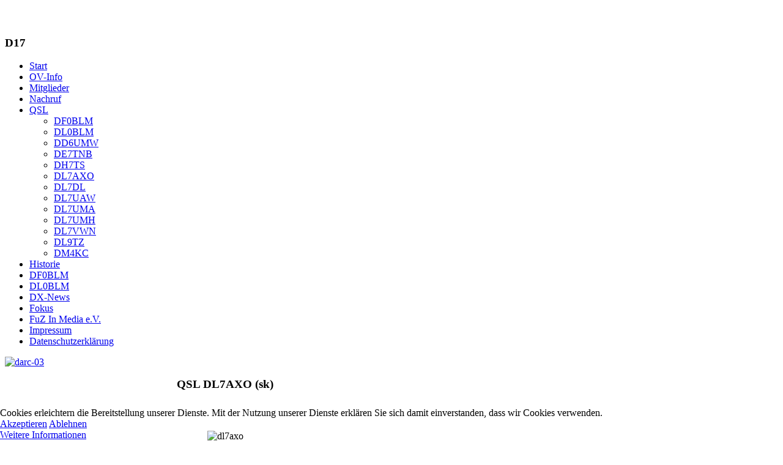

--- FILE ---
content_type: text/html; charset=utf-8
request_url: https://www.funkzentrum.de/qsl-d17-761/dl7axo-d17-771.html
body_size: 4178
content:
<!DOCTYPE html PUBLIC "-//W3C//DTD XHTML 1.0 Transitional//EN" "http://www.w3.org/TR/xhtml1/DTD/xhtml1-transitional.dtd">
<html xmlns="http://www.w3.org/1999/xhtml" xml:lang="de-de" lang="de-de" >


<head>
<script type="text/javascript">  (function(){ function blockCookies(disableCookies, disableLocal, disableSession){ if(disableCookies == 1){ if(!document.__defineGetter__){ Object.defineProperty(document, 'cookie',{ get: function(){ return ''; }, set: function(){ return true;} }); }else{ var oldSetter = document.__lookupSetter__('cookie'); if(oldSetter) { Object.defineProperty(document, 'cookie', { get: function(){ return ''; }, set: function(v){ if(v.match(/reDimCookieHint\=/) || v.match(/bb4d94bdc091e6d993fae4ae55758fd0\=/)) { oldSetter.call(document, v); } return true; } }); } } var cookies = document.cookie.split(';'); for (var i = 0; i < cookies.length; i++) { var cookie = cookies[i]; var pos = cookie.indexOf('='); var name = ''; if(pos > -1){ name = cookie.substr(0, pos); }else{ name = cookie; } if(name.match(/reDimCookieHint/)) { document.cookie = name + '=; expires=Thu, 01 Jan 1970 00:00:00 GMT'; } } } if(disableLocal == 1){ window.localStorage.clear(); window.localStorage.__proto__ = Object.create(window.Storage.prototype); window.localStorage.__proto__.setItem = function(){ return undefined; }; } if(disableSession == 1){ window.sessionStorage.clear(); window.sessionStorage.__proto__ = Object.create(window.Storage.prototype); window.sessionStorage.__proto__.setItem = function(){ return undefined; }; } } blockCookies(1,1,1); }()); </script>


<base href="https://www.funkzentrum.de/qsl-d17-761/dl7axo-d17-771.html" />
	<meta http-equiv="content-type" content="text/html; charset=utf-8" />
	<meta name="keywords" content="funkzentrum,amateurfunk,hamradio,antenne,funk,verein,berlin,köpenick,hamnet,jaig,technik,sender,empfänger,morsen,darc,d17,d21" />
	<meta name="generator" content="Joomla! - Open Source Content Management" />
	<title>DL7AXO</title>
	<link href="/templates/a4joomla-corporation-free/favicon.ico" rel="shortcut icon" type="image/vnd.microsoft.icon" />
	<link href="/media/plg_system_jcemediabox/css/jcemediabox.min.css?7d30aa8b30a57b85d658fcd54426884a" rel="stylesheet" type="text/css" />
	<link href="/media/plg_system_jcepro/site/css/content.min.css?86aa0286b6232c4a5b58f892ce080277" rel="stylesheet" type="text/css" />
	<link href="/plugins/system/cookiehint/css/style.css?88a1d75899705cbb84e0649685313390" rel="stylesheet" type="text/css" />
	<style type="text/css">
#redim-cookiehint-bottom {position: fixed; z-index: 99999; left: 0px; right: 0px; bottom: 0px; top: auto !important;}
	</style>
	<script type="application/json" class="joomla-script-options new">{"csrf.token":"264385bb6134de94b780ba7924f81b4e","system.paths":{"root":"","base":""}}</script>
	<script src="/media/jui/js/jquery.min.js?88a1d75899705cbb84e0649685313390" type="text/javascript"></script>
	<script src="/media/jui/js/jquery-noconflict.js?88a1d75899705cbb84e0649685313390" type="text/javascript"></script>
	<script src="/media/jui/js/jquery-migrate.min.js?88a1d75899705cbb84e0649685313390" type="text/javascript"></script>
	<script src="/media/system/js/caption.js?88a1d75899705cbb84e0649685313390" type="text/javascript"></script>
	<script src="/media/plg_system_jcemediabox/js/jcemediabox.min.js?7d30aa8b30a57b85d658fcd54426884a" type="text/javascript"></script>
	<script src="/media/system/js/mootools-core.js?88a1d75899705cbb84e0649685313390" type="text/javascript"></script>
	<script src="/media/system/js/core.js?88a1d75899705cbb84e0649685313390" type="text/javascript"></script>
	<script src="/media/system/js/mootools-more.js?88a1d75899705cbb84e0649685313390" type="text/javascript"></script>
	<script type="text/javascript">
jQuery(window).on('load',  function() {
				new JCaption('img.caption');
			});jQuery(document).ready(function(){WfMediabox.init({"base":"\/","theme":"standard","width":"","height":"","lightbox":0,"shadowbox":0,"icons":0,"overlay":1,"overlay_opacity":0.8,"overlay_color":"#000000","transition_speed":500,"close":2,"labels":{"close":"PLG_SYSTEM_JCEMEDIABOX_LABEL_CLOSE","next":"PLG_SYSTEM_JCEMEDIABOX_LABEL_NEXT","previous":"PLG_SYSTEM_JCEMEDIABOX_LABEL_PREVIOUS","cancel":"PLG_SYSTEM_JCEMEDIABOX_LABEL_CANCEL","numbers":"PLG_SYSTEM_JCEMEDIABOX_LABEL_NUMBERS","numbers_count":"PLG_SYSTEM_JCEMEDIABOX_LABEL_NUMBERS_COUNT","download":"PLG_SYSTEM_JCEMEDIABOX_LABEL_DOWNLOAD"},"swipe":true,"expand_on_click":true});});(function() {  if (typeof gtag !== 'undefined') {       gtag('consent', 'denied', {         'ad_storage': 'denied',         'ad_user_data': 'denied',         'ad_personalization': 'denied',         'functionality_storage': 'denied',         'personalization_storage': 'denied',         'security_storage': 'denied',         'analytics_storage': 'denied'       });     } })();
	</script>

<link rel="stylesheet" href="/templates/system/css/system.css" type="text/css" />
<link rel="stylesheet" href="/templates/system/css/general.css" type="text/css" />
<link rel="stylesheet" href="/templates/a4joomla-corporation-free/css/template.css" type="text/css" />
<link rel="stylesheet" href="/templates/a4joomla-corporation-free/css/blue.css" type="text/css" />
<!--[if IE 6]>
<link rel="stylesheet" href="/templates/a4joomla-corporation-free/css/ie6.css" type="text/css" />
<style type="text/css">
img, div, a, input { behavior: url(/templates/a4joomla-corporation-free/iepngfix.htc) }
#search input.inputbox { behavior:none;}
</style>
<script src="/templates/a4joomla-corporation-free/js/iepngfix_tilebg.js" type="text/javascript"></script>
<![endif]-->
<!--[if lte IE 7]>
<link rel="stylesheet" href="/templates/a4joomla-corporation-free/css/ie67.css" type="text/css" />
<![endif]-->
<!--[if lte IE 8]>
<style type="text/css">
#search input.inputbox { behavior: url(/templates/a4joomla-corporation-free/js/PIE.php) }
</style>
<![endif]-->
<style type="text/css">
 #logo {
   margin-left:0px;
   margin-top:40px;
 }
 #search {
   width:0px;
   height:32px;
 }
</style>
</head>
<body>

<div id="allwrap" class="gainlayout" style="width:980px;">

<div id="topmenuwrap" class="gainlayout">
               <div class="clr"></div>
</div> 

<div id="header" class="gainlayout">   
      <div id="logo" class="gainlayout">
         <a href="https://www.funkzentrum.de/"><img src="/images/stories/logo_img/layout/d17-banner.jpg"  border="0" alt="" /></a>
      </div>
      <div class="clr"></div>
</div>

<div id="wrap" class="gainlayout">

   
  <div id="cbody" class="gainlayout">
    <div id="sidebar" style="width:190px;">     
      		<div class="moduletable">
							<h3>D17</h3>
						<ul class="nav menu mod-list">
<li class="item-211"><a href="/start-d17-756.html" >Start</a></li><li class="item-247"><a href="/ov-info-d17-826.html" >OV-Info</a></li><li class="item-212"><a href="/mitglieder-d17-757.html" >Mitglieder</a></li><li class="item-467 parent"><a href="/nachruf.html" >Nachruf</a></li><li class="item-215 active deeper parent"><a href="/qsl-d17-761.html" >QSL</a><ul class="nav-child unstyled small"><li class="item-216"><a href="/qsl-d17-761/df0blm-d17-762.html" >DF0BLM</a></li><li class="item-217"><a href="/qsl-d17-761/dl0blm-d17-763.html" >DL0BLM</a></li><li class="item-219"><a href="/qsl-d17-761/dd6umw-d17-765.html" >DD6UMW</a></li><li class="item-221"><a href="/qsl-d17-761/de7tnb-d17-767.html" >DE7TNB</a></li><li class="item-222"><a href="/qsl-d17-761/dh7ts-d17-768.html" >DH7TS</a></li><li class="item-224 current active"><a href="/qsl-d17-761/dl7axo-d17-771.html" >DL7AXO</a></li><li class="item-225"><a href="/qsl-d17-761/dl7dl-d17-772.html" >DL7DL</a></li><li class="item-226"><a href="/qsl-d17-761/dl7uaw-d17-773.html" >DL7UAW</a></li><li class="item-227"><a href="/qsl-d17-761/dl7uma-d17-774.html" >DL7UMA</a></li><li class="item-228"><a href="/qsl-d17-761/dl7umh-d17-775.html" >DL7UMH</a></li><li class="item-229"><a href="/qsl-d17-761/dl7vwn-d17-777.html" >DL7VWN</a></li><li class="item-230"><a href="/qsl-d17-761/dl9tz-d17-778.html" >DL9TZ</a></li><li class="item-231"><a href="/qsl-d17-761/dm4kc-d17-779.html" >DM4KC</a></li></ul></li><li class="item-213"><a href="/historie-d17-758.html" >Historie</a></li><li class="item-320"><a href="/df0blm-d17-1478.html" >DF0BLM</a></li><li class="item-214"><a href="/dl0blm-d17-759.html" >DL0BLM</a></li><li class="item-1126"><a href="/dx-news.html" >DX-News</a></li><li class="item-318"><a href="http://www.funkzentrum.de/fuz-fokus-mainmenu-1168.html" target="_blank" rel="noopener noreferrer">Fokus</a></li><li class="item-246"><a href="http://www.funkzentrum.de" target="_blank" rel="noopener noreferrer">FuZ In Media e.V.</a></li><li class="item-319"><a href="/impressum-d17-1469.html" >Impressum</a></li><li class="item-834"><a href="/datenschutz-3.html" >Datenschutzerklärung</a></li></ul>
		</div>
			<div class="moduletable">
						

<div class="custom"  >
	<div style="text-align: left;"><a target="_blank" href="http://www.darc.de"><img alt="darc-03" src="/images/stories/logo_img/darc-03.gif" height="108" width="167" /></a></div></div>
		</div>
	    
  </div>
    <div id="content60" style="width:720px;">    
      <div id="content" class="gainlayout">
	  <div id="system-message-container">
	</div>

      <div class="item-page" itemscope itemtype="https://schema.org/Article">
	<meta itemprop="inLanguage" content="de-DE" />
	
		
						
		
	
	
		
								<div itemprop="articleBody">
		<p align="center"><strong><span style="font-size: 14pt;">QSL DL7AXO (sk)<br /></span></strong></p>
<p align="center">&nbsp;</p>
<table border="0" cellspacing="5" cellpadding="5" align="center">
<tbody>
<tr>
<td><img style="border: 0px solid #000000; margin: 5px; width: 350px; height: 240px;" title="dl7axo" src="/images/stories/qsl/dl7axo2.JPG" alt="dl7axo" width="350" height="240" /></td>
</tr>
</tbody>
</table> 	</div>

	
							</div>
 
      </div>    
  </div>
    <div class="clr"></div>
  </div>
  
<!--end of wrap-->
</div>
    
<!--end of allwrap-->
</div>
<div id="footerwrap" class="gainlayout" style="width:980px;"> 
  <div id="footer" class="gainlayout">  
         </div>
  <div><font color="ffffff">(c) 2024 DARC-Ortsverband D17 / Berlin - Mitte</font></div> 
</div>
<div> --- </div>



<div id="redim-cookiehint-bottom">   <div id="redim-cookiehint">     <div class="cookiecontent">   Cookies erleichtern die Bereitstellung unserer Dienste. Mit der Nutzung unserer Dienste erklären Sie sich damit einverstanden, dass wir Cookies verwenden.     </div>     <div class="cookiebuttons">        <a id="cookiehintsubmit" onclick="return cookiehintsubmit(this);" href="https://www.funkzentrum.de/qsl-d17-761/dl7axo-d17-771.html?rCH=2"         class="btn">Akzeptieren</a>           <a id="cookiehintsubmitno" onclick="return cookiehintsubmitno(this);" href="https://www.funkzentrum.de/qsl-d17-761/dl7axo-d17-771.html?rCH=-2"           class="btn">Ablehnen</a>          <div class="text-center" id="cookiehintinfo">                <a target="_self" href="https://www.funkzentrum.de/datenschutzerklaerung.html">Weitere Informationen</a>                      </div>      </div>     <div class="clr"></div>   </div> </div>  <script type="text/javascript">        document.addEventListener("DOMContentLoaded", function(event) {         if (!navigator.cookieEnabled){           document.getElementById('redim-cookiehint-bottom').remove();         }       });        function cookiehintfadeOut(el) {         el.style.opacity = 1;         (function fade() {           if ((el.style.opacity -= .1) < 0) {             el.style.display = "none";           } else {             requestAnimationFrame(fade);           }         })();       }         function cookiehintsubmit(obj) {         document.cookie = 'reDimCookieHint=1; expires=0;29; path=/';         cookiehintfadeOut(document.getElementById('redim-cookiehint-bottom'));         return true;       }        function cookiehintsubmitno(obj) {         document.cookie = 'reDimCookieHint=-1; expires=0; path=/';         cookiehintfadeOut(document.getElementById('redim-cookiehint-bottom'));         return true;       }  </script>  
</body>
</html>
